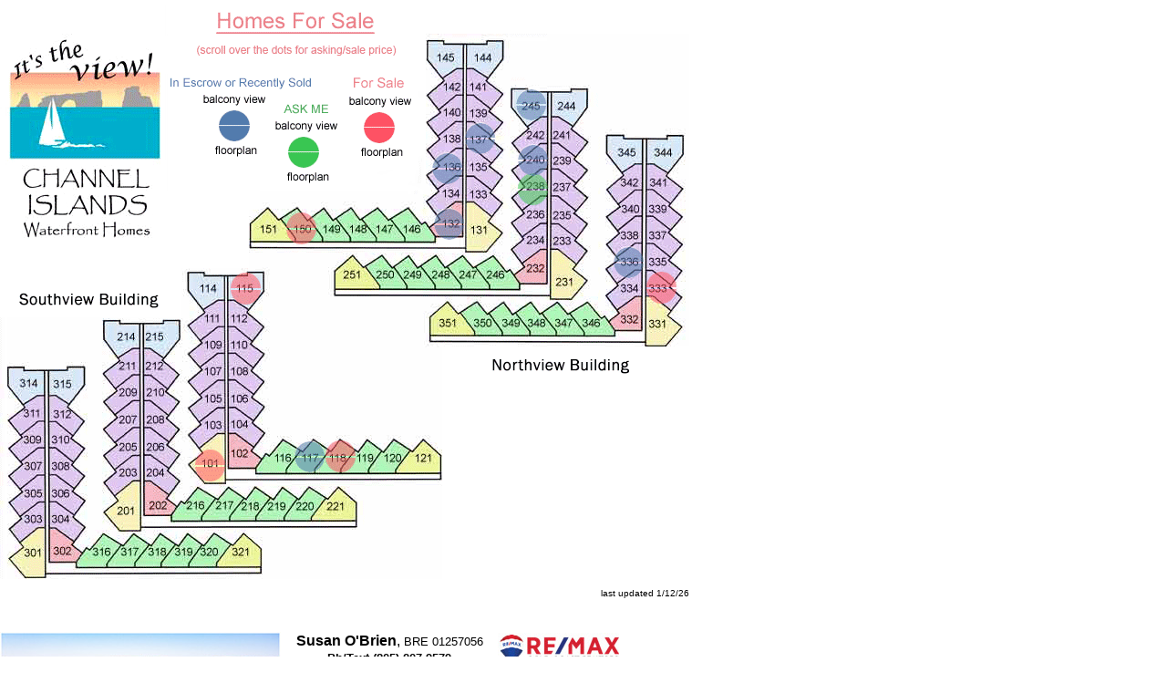

--- FILE ---
content_type: text/html
request_url: http://itstheview.com/for-sale.html
body_size: 11689
content:
<html>
<head>
<title>It's the View - Homes For Sale</title>
<meta http-equiv="Content-Type" content="text/html; charset=iso-8859-1">
<style>
img	{border:none}
.style1 {
	font-family: Arial, Helvetica, sans-serif;
	font-size: 10px;
	font-weight: lighter;
}
</style>

<SCRIPT LANGUAGE="JavaScript">
<!-- Begin
//   browser check
if (document.layers) {navigator.family = "nn4"}
if (document.all) {navigator.family = "ie4"}
if (window.navigator.userAgent.toLowerCase().match("gecko")) {navigator.family = "gecko"}

//  #########  popup text 
descarray = new Array(
"ASK ME",
"$515,000","$390,000","$392,000","$535,000","$365,000","$510,000",

"$315,000","$397,000","$389,000","$430,000",
"$359,500","$377,000","$355,000","$510,000"
);

overdiv="0";
//  #########  CREATES POP UP BOXES 
function popLayer(a){
if(!descarray[a]){descarray[a]="<font color=red>This popup (#"+a+") isn't setup correctly - needs description</font>";}
if (navigator.family == "gecko") {pad="0"; bord="1 bordercolor=black";}
else {pad="1"; bord="0";}
desc = 	  "<table cellspacing=0 cellpadding="+pad+" border="+bord+"  bgcolor=000000><tr><td>\n"
	+"<table cellspacing=0 cellpadding=3 border=0 width=100%><tr><td bgcolor=ffffdd><center><font face=verdana size=1><b>\n"
	+descarray[a]
	+"\n</b></td></tr></table>\n"
	+"</td></tr></table>";
if(navigator.family =="nn4") {
	document.object1.document.write(desc);
	document.object1.document.close();
	document.object1.left=x+15;
	document.object1.top=y-5;
	}
else if(navigator.family =="ie4"){
	object1.innerHTML=desc;
	object1.style.pixelLeft=x+15;
	object1.style.pixelTop=y-5;
	}
else if(navigator.family =="gecko"){
	document.getElementById("object1").innerHTML=desc;
	document.getElementById("object1").style.left=x+15;
	document.getElementById("object1").style.top=y-5;
	}
}
function hideLayer(){
if (overdiv == "0") {
	if(navigator.family =="nn4") {eval(document.object1.top="-500");}
	else if(navigator.family =="ie4"){object1.innerHTML="";}
	else if(navigator.family =="gecko") {document.getElementById("object1").style.top="-500";}
	}
}

//  ########  TRACKS MOUSE POSITION FOR POPUP PLACEMENT
var isNav = (navigator.appName.indexOf("Netscape") !=-1);
function handlerMM(e){
x = (isNav) ? e.pageX : event.clientX + document.body.scrollLeft;
y = (isNav) ? e.pageY : event.clientY + document.body.scrollTop;
}
if (isNav){document.captureEvents(Event.MOUSEMOVE);}
document.onmousemove = handlerMM;
//  End -->
</script>

</head>
<body bgcolor="#FFFFFF" leftmargin="0" topmargin="0" marginwidth="0" marginheight="0">
<div id="object1" onMouseOver="overdiv=1;"  onmouseout="overdiv=0; setTimeout('hideLayer()',1000)" style="position:absolute; background-color:FFFFDD;color:black;border-color:black;border-width:20; visibility:show; left:25px; top:-100px; z-index:+1"><b>
Homes for Sale from Channel Islands Waterfront Homes</b></div>

<table width="756" border="0" cellpadding="0" cellspacing="0">
<tr><td height="5"></td></tr>
 <tr>
  <td class="style1"><img src="forsale/forsale.gif" alt="" width="756" height="630" border="0" usemap="#Map">
    <map name="Map"><area shape="rect" coords="359,482,390,495" href="images/Balcony Shots/118-s.jpg" target="_self" alt="$590,000" title="$590,000"><area shape="rect" coords="360,498,390,510" href="images/Floorplans/sanmiguel-n-1.gif" target="_self" alt="$590,000" title="$590,000"><area shape="rect" coords="514,133,545,146" href="images/Balcony Shots/137-s.jpg" target="_self" alt="$419,000" title="$419,000"><area shape="rect" coords="514,148,544,160" href="images/Floorplans/anacapa-n.gif" target="_self" alt="$419,000" title="$419,000"><area shape="rect" coords="711,297,742,310" href="images/Balcony Shots/333-s.jpg" target="_self" alt="$439,000" title="$439,000"><area shape="rect" coords="711,312,741,324" href="images/Floorplans/anacapa-n.gif" target="_self" alt="$439,000" title="$439,000"><area shape="rect" coords="674,282,704,294" href="images/Floorplans/anacapa-s.gif" target="_self" alt="$555,000" title="$555,000"><area shape="rect" coords="673,268,704,281" href="images/Balcony Shots/336-s.jpg" target="_self" alt="$555,000" title="$555,000"><area shape="rect" coords="475,166,506,179" href="images/Balcony Shots/136-s.jpg" target="_self" alt="$500,000" title="$500,000"><area shape="rect" coords="475,180,505,192" href="images/Floorplans/anacapa-s.gif" target="_self" alt="$500,000" title="$500,000"><area shape="rect" coords="316,247,346,259" href="images/Floorplans/sanmiguel-s-1.gif" target="_self" alt="$569,000" title="$569,000"><area shape="rect" coords="316,233,347,246" href="images/Balcony Shots/150-s.jpg" target="_self" alt="$569,000" title="$569,000"><area shape="rect" coords="567,96,598,109" href="images/Balcony Shots/245-s.jpg" target="_self" alt="$710,000" title="$710,000"><area shape="rect" coords="567,110,597,122" href="images/Floorplans/santarosa-s.gif" target="_self" alt="$710,000" title="$710,000"><area shape="rect" coords="256,313,286,325" href="images/Floorplans/santarosa-n.gif" target="_self" alt="$749,000" title="$749,000"><area shape="rect" coords="255,297,286,310" href="images/Balcony Shots/115-s.jpg" target="_self" alt="$749,000" title="$749,000"><area shape="rect" coords="568,157,599,170" href="images/Balcony Shots/240-s.jpg" target="_self" alt="$496,000" title="$496,000"><area shape="rect" coords="569,172,599,184" href="images/Floorplans/anacapa-s.gif" target="_self" alt="$496,000" title="$496,000"><area shape="rect" coords="567,204,597,216" href="images/Floorplans/anacapa-s.gif" target="_self" alt="ask me" title="ask me"><area shape="rect" coords="567,189,598,202" href="images/Balcony Shots/238-s.jpg" target="_self" alt="ask me" title="ask me"><area shape="rect" coords="215,492,246,505" href="images/Balcony Shots/101-s.jpg" target="_self" alt="$680,000" title="$680,000"><area shape="rect" coords="215,507,245,519" href="images/Floorplans/santacruz-s.gif" target="_self" alt="$680,000" title="$680,000"><area shape="rect" coords="477,228,508,241" href="images/Balcony Shots/132-s.jpg" target="_self" alt="$520,000" title="$520,000"><area shape="rect" coords="477,241,507,253" href="images/Floorplans/santabarbara-s.gif" target="_self" alt="$520,000" title="$520,000"><area shape="rect" coords="325,482,356,495" href="images/Balcony Shots/117-s.jpg" target="_self" alt="$580,000" title="$580,000"><area shape="rect" coords="325,498,355,510" href="images/Floorplans/sanmiguel-n-1.gif" target="_self" alt="$580,000" title="$580,000">
      <area shape="poly" coords="474,26" href="#">
    </map>
    <div align="right">
      <p>last updated 1/12/26</p>
    </div></td>
 </tr>
</table>

<table cool width="906" height="421" usegridx usegridy showgridx showgridy gridx="16" gridy="16" border="0" cellpadding="0" cellspacing="0" bgcolor="white">
<tr height="16">
					<td width="905" height="16" colspan="8"><spacer type="block" width="905" height="16"></td>
					<td width="1" height="16"><spacer type="block" width="1" height="16"></td>
  </tr>
				<tr height="16">
					<td width="304" height="235" colspan="4" rowspan="2" valign="top" align="left" xpos="0"><br>
				    <img src="images/remax-office.jpg" alt="Sotheby's International Realty office at Channel Islands Harbor" width="308" height="155" border="0"></td>
					<td width="601" height="16" colspan="4"><spacer type="block" width="601" height="16"></td>
					<td width="1" height="16"><spacer type="block" width="1" height="16"></td>
				</tr>
				<tr height="219">
					<td content csheight="240" width="240" height="251" colspan="2" rowspan="2" valign="top" align="left" xpos="304">
						<div align="center">
						  <p><font color="black" face="Arial,Helvetica,Geneva,Swiss,SunSans-Regular" size="3"><strong>Susan O'Brien</strong>, </font><font color="black" face="Arial,Helvetica,Geneva,Swiss,SunSans-Regular" size="2">BRE 01257056</font><font color="black" face="Arial,Helvetica,Geneva,Swiss,SunSans-Regular" size="3"><br />
                          </font><font color="black" face="Arial,Helvetica,Geneva,Swiss,SunSans-Regular" size="2"><strong>Ph/Text (805) 207-9579</strong></font><font color="black" face="Arial,Helvetica,Geneva,Swiss,SunSans-Regular" size="3"><b><br />
                          </b></font><font color="black" face="Arial,Helvetica,Geneva,Swiss,SunSans-Regular" size="2">BeachandMarina@att.net</font><br />
                          <font color="black" face="Arial,Helvetica,Geneva,Swiss,SunSans-Regular" size="2">www.BeachandMarina.com</font></p>
                          <p><font color="black" face="Arial,Helvetica,Geneva,Swiss,SunSans-Regular" size="2">123 Los Altos</font><font color="black" face="Arial,Helvetica,Geneva,Swiss,SunSans-Regular" size="2">., Ste A<br />
                            Hollywood Beach, Oxnard, CA 93035<br />
  <em>My office is located at the Beach above the Hollywood Beach Caf&eacute;</em></font></p>
                          <p><font color="black" face="Arial,Helvetica,Geneva,Swiss,SunSans-Regular" size="2"><br>
                            </font>
                            <csltb width="261" height="177" colspan="10" rowspan="3" align="left" xpos="301" content valign="top" csheight="177"><font color="black" face="Arial,Helvetica,Geneva,Swiss,SunSans-Regular" size="3"><br>
                            </font></csltb>
                          </p>
                        </div>
					</td>
					
    <td width="361" height="285" colspan="2" valign="top" align="left" xpos="544"><img src="images/remax-gold-coast-realtors-logo.jpg" alt="remax gold coast realtors logo." width="133" height="36" border="0" /><br />
      <font color="black" face="Arial,Helvetica,Geneva,Swiss,SunSans-Regular" size="2"><strong>&nbsp;&nbsp;Ann Howarth Group</strong></font></td>
					
    <td width="1" height="285"><spacer type="block" width="1" height="219"></td>
				</tr>
				<tr height="32">
					<td width="16" height="19"><spacer type="block" width="16" height="32"></td>
					<td content csheight="32" width="256" height="19" colspan="2" valign="top" align="left" xpos="16">
						<div align="center"> </div>
				  </td>
					<td width="32" height="19"><spacer type="block" width="32" height="32"></td>
					<td width="361" height="19" colspan="2"><spacer type="block" width="361" height="32"></td>
					<td width="1" height="19"><spacer type="block" width="1" height="32"></td>
				</tr>
				<tr height="21">
					<td width="304" height="21" colspan="4"><spacer type="block" width="304" height="21"></td>
					<td content csheight="21" width="224" height="21" valign="top" align="left" xpos="304">
						<div align="center">
							<font color="black" face="Arial,Helvetica,Geneva,Swiss,SunSans-Regular" size="1">Copyright  Tintorri</font></div>
					</td>
					<td width="377" height="21" colspan="3"><spacer type="block" width="377" height="21"></td>
					<td width="1" height="21"><spacer type="block" width="1" height="21"></td>
				</tr>
				<tr height="1" cntrlrow>
					<td width="16" height="1"><spacer type="block" width="16" height="1"></td>
					<td width="176" height="1"><spacer type="block" width="176" height="1"></td>
					<td width="80" height="1"><spacer type="block" width="80" height="1"></td>
					<td width="32" height="1"><spacer type="block" width="32" height="1"></td>
					<td width="224" height="1"><spacer type="block" width="224" height="1"></td>
					<td width="16" height="1"><spacer type="block" width="16" height="1"></td>
					<td width="96" height="1"><spacer type="block" width="96" height="1"></td>
					<td width="265" height="1"><spacer type="block" width="265" height="1"></td>
					<td width="1" height="1"><spacer type="block" width="1" height="1"></td>
				</tr>
</table>


</body>
</html>